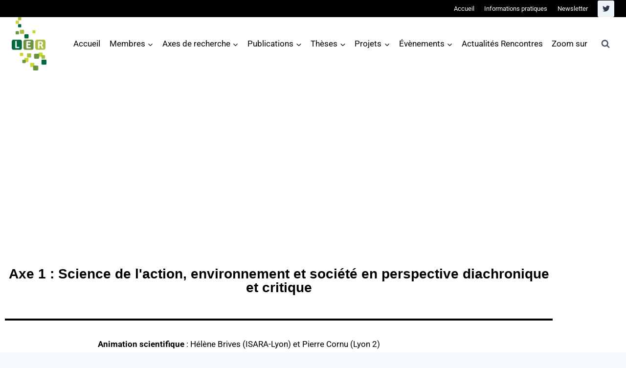

--- FILE ---
content_type: text/css
request_url: https://web.msh-lse.fr/ler/wp-content/uploads/sites/7/elementor/css/post-109.css?ver=1680524510
body_size: 1271
content:
.elementor-109 .elementor-element.elementor-element-6f935972:not(.elementor-motion-effects-element-type-background), .elementor-109 .elementor-element.elementor-element-6f935972 > .elementor-motion-effects-container > .elementor-motion-effects-layer{background-color:#222222;}.elementor-109 .elementor-element.elementor-element-6f935972{transition:background 0.3s, border 0.3s, border-radius 0.3s, box-shadow 0.3s;margin-top:400px;margin-bottom:20px;}.elementor-109 .elementor-element.elementor-element-6f935972 > .elementor-background-overlay{transition:background 0.3s, border-radius 0.3s, opacity 0.3s;}.elementor-109 .elementor-element.elementor-element-1979fa{border-style:solid;border-width:0px 0px 1px 0px;border-color:#393939;transition:background 0.3s, border 0.3s, border-radius 0.3s, box-shadow 0.3s;padding:75px 0px 60px 0px;}.elementor-109 .elementor-element.elementor-element-1979fa > .elementor-background-overlay{transition:background 0.3s, border-radius 0.3s, opacity 0.3s;}.elementor-109 .elementor-element.elementor-element-a0318b0 > .elementor-widget-wrap > .elementor-widget:not(.elementor-widget__width-auto):not(.elementor-widget__width-initial):not(:last-child):not(.elementor-absolute){margin-bottom:0px;}.elementor-109 .elementor-element.elementor-element-a0318b0 > .elementor-element-populated{padding:0px 0px 0px 0px;}.elementor-109 .elementor-element.elementor-element-5f538719{text-align:center;}.elementor-109 .elementor-element.elementor-element-5f538719 > .elementor-widget-container{margin:0px 0px 22px 0px;}.elementor-109 .elementor-element.elementor-element-63ad340f > .elementor-widget-wrap > .elementor-widget:not(.elementor-widget__width-auto):not(.elementor-widget__width-initial):not(:last-child):not(.elementor-absolute){margin-bottom:0px;}.elementor-109 .elementor-element.elementor-element-63ad340f > .elementor-element-populated{padding:0px 30px 0px 30px;}.elementor-109 .elementor-element.elementor-element-b51a92a .elementor-heading-title{color:#ffffff;font-family:"Roboto", Sans-serif;font-size:16px;font-weight:500;line-height:24px;letter-spacing:1.5px;}.elementor-109 .elementor-element.elementor-element-b51a92a > .elementor-widget-container{margin:0px 0px 18px 0px;}.elementor-109 .elementor-element.elementor-element-5ea98176 .elementor-icon-list-icon i{transition:color 0.3s;}.elementor-109 .elementor-element.elementor-element-5ea98176 .elementor-icon-list-icon svg{transition:fill 0.3s;}.elementor-109 .elementor-element.elementor-element-5ea98176{--e-icon-list-icon-size:14px;--icon-vertical-offset:0px;}.elementor-109 .elementor-element.elementor-element-5ea98176 .elementor-icon-list-item > .elementor-icon-list-text, .elementor-109 .elementor-element.elementor-element-5ea98176 .elementor-icon-list-item > a{font-family:"Roboto", Sans-serif;font-size:14px;line-height:20px;}.elementor-109 .elementor-element.elementor-element-5ea98176 .elementor-icon-list-text{color:#ffffff;transition:color 0.3s;}.elementor-109 .elementor-element.elementor-element-5ea98176 .elementor-icon-list-item:hover .elementor-icon-list-text{color:#ffffff;}.elementor-109 .elementor-element.elementor-element-675bdb56 .ekit-btn-wraper{text-align:left;}.elementor-109 .elementor-element.elementor-element-675bdb56 .elementskit-btn{padding:0px 0px 0px 0px;font-family:"Roboto", Sans-serif;font-size:13px;font-weight:400;line-height:20px;color:#497B3C;background-color:rgba(0,0,0,0);border-style:none;}.elementor-109 .elementor-element.elementor-element-675bdb56 .elementskit-btn svg path{stroke:#497B3C;fill:#497B3C;}.elementor-109 .elementor-element.elementor-element-675bdb56 .elementskit-btn:hover{color:#ffffff;}.elementor-109 .elementor-element.elementor-element-675bdb56 .elementskit-btn:hover svg path{stroke:#ffffff;fill:#ffffff;}.elementor-109 .elementor-element.elementor-element-675bdb56 .elementskit-btn > i, .elementor-109 .elementor-element.elementor-element-675bdb56 .elementskit-btn > svg{margin-left:5px;}.rtl .elementor-109 .elementor-element.elementor-element-675bdb56 .elementskit-btn > i, .rtl .elementor-109 .elementor-element.elementor-element-675bdb56 .elementskit-btn > svg{margin-left:0;margin-right:5px;}.elementor-109 .elementor-element.elementor-element-675bdb56 > .elementor-widget-container{margin:0px 0px 25px 0px;}.elementor-109 .elementor-element.elementor-element-e29264f .ekit-btn-wraper{text-align:left;}.elementor-109 .elementor-element.elementor-element-e29264f .elementskit-btn{padding:0px 0px 0px 0px;font-family:"Roboto", Sans-serif;font-size:13px;font-weight:400;line-height:20px;color:#497B3C;background-color:rgba(0,0,0,0);border-style:none;}.elementor-109 .elementor-element.elementor-element-e29264f .elementskit-btn svg path{stroke:#497B3C;fill:#497B3C;}.elementor-109 .elementor-element.elementor-element-e29264f .elementskit-btn:hover{color:#ffffff;}.elementor-109 .elementor-element.elementor-element-e29264f .elementskit-btn:hover svg path{stroke:#ffffff;fill:#ffffff;}.elementor-109 .elementor-element.elementor-element-e29264f .elementskit-btn > i, .elementor-109 .elementor-element.elementor-element-e29264f .elementskit-btn > svg{margin-left:5px;}.rtl .elementor-109 .elementor-element.elementor-element-e29264f .elementskit-btn > i, .rtl .elementor-109 .elementor-element.elementor-element-e29264f .elementskit-btn > svg{margin-left:0;margin-right:5px;}.elementor-109 .elementor-element.elementor-element-e29264f > .elementor-widget-container{margin:0px 0px 25px 0px;}.elementor-109 .elementor-element.elementor-element-8420fa4 > .elementor-widget-wrap > .elementor-widget:not(.elementor-widget__width-auto):not(.elementor-widget__width-initial):not(:last-child):not(.elementor-absolute){margin-bottom:0px;}.elementor-109 .elementor-element.elementor-element-8420fa4 > .elementor-element-populated{padding:0px 30px 0px 30px;}.elementor-109 .elementor-element.elementor-element-671ef7a2 > .elementor-element-populated{padding:0px 10px 0px 10px;}.elementor-109 .elementor-element.elementor-element-40429a3d .elementor-heading-title{color:#ffffff;font-family:"Roboto", Sans-serif;font-size:16px;font-weight:500;line-height:24px;letter-spacing:1.5px;}.elementor-109 .elementor-element.elementor-element-40429a3d > .elementor-widget-container{margin:0px 0px 18px 0px;}.elementor-109 .elementor-element.elementor-element-a146e4d{--grid-template-columns:repeat(6, auto);--icon-size:20px;--grid-column-gap:5px;--grid-row-gap:0px;}.elementor-109 .elementor-element.elementor-element-a146e4d .elementor-widget-container{text-align:center;}.elementor-109 .elementor-element.elementor-element-a146e4d .elementor-social-icon{background-color:#EDF2F7;}.elementor-109 .elementor-element.elementor-element-a146e4d .elementor-social-icon i{color:#2D3748;}.elementor-109 .elementor-element.elementor-element-a146e4d .elementor-social-icon svg{fill:#2D3748;}.elementor-109 .elementor-element.elementor-element-85c4e74{margin-top:0px;margin-bottom:0px;padding:7px 0px 7px 0px;}.elementor-109 .elementor-element.elementor-element-8f03b96 > .elementor-widget-wrap > .elementor-widget:not(.elementor-widget__width-auto):not(.elementor-widget__width-initial):not(:last-child):not(.elementor-absolute){margin-bottom:4px;}.elementor-109 .elementor-element.elementor-element-14c7294 img{opacity:0.93;}.elementor-109 .elementor-element.elementor-element-14c7294 > .elementor-widget-container{margin:31px 0px 0px 0px;padding:0px 0px 0px 0px;}.elementor-109 .elementor-element.elementor-element-16e8c1f > .elementor-widget-container{margin:28px 6px 6px 6px;}.elementor-109 .elementor-element.elementor-element-5f817c0{text-align:center;}.elementor-109 .elementor-element.elementor-element-5f817c0 > .elementor-widget-container{margin:28px 6px 6px 6px;}.elementor-109 .elementor-element.elementor-element-58762241{margin-top:0px;margin-bottom:0px;padding:7px 0px 7px 0px;}.elementor-bc-flex-widget .elementor-109 .elementor-element.elementor-element-448c5095.elementor-column .elementor-widget-wrap{align-items:center;}.elementor-109 .elementor-element.elementor-element-448c5095.elementor-column.elementor-element[data-element_type="column"] > .elementor-widget-wrap.elementor-element-populated{align-content:center;align-items:center;}.elementor-109 .elementor-element.elementor-element-448c5095 > .elementor-element-populated{padding:10px 0px 0px 0px;}.elementor-109 .elementor-element.elementor-element-7ebe149 > .elementor-widget-container{margin:-19px 0px 0px 0px;}@media(max-width:1024px){.elementor-109 .elementor-element.elementor-element-8420fa4 > .elementor-element-populated{padding:50px 0px 0px 0px;}.elementor-109 .elementor-element.elementor-element-671ef7a2 > .elementor-element-populated{padding:50px 30px 0px 30px;}}@media(min-width:768px){.elementor-109 .elementor-element.elementor-element-a0318b0{width:27%;}.elementor-109 .elementor-element.elementor-element-63ad340f{width:23%;}.elementor-109 .elementor-element.elementor-element-8420fa4{width:23%;}.elementor-109 .elementor-element.elementor-element-671ef7a2{width:27%;}}@media(max-width:1024px) and (min-width:768px){.elementor-109 .elementor-element.elementor-element-a0318b0{width:50%;}.elementor-109 .elementor-element.elementor-element-63ad340f{width:50%;}.elementor-109 .elementor-element.elementor-element-8420fa4{width:50%;}.elementor-109 .elementor-element.elementor-element-671ef7a2{width:50%;}}@media(max-width:767px){.elementor-109 .elementor-element.elementor-element-63ad340f > .elementor-element-populated{padding:50px 0px 0px 0px;}.elementor-109 .elementor-element.elementor-element-671ef7a2 > .elementor-element-populated{padding:50px 0px 0px 0px;}}

--- FILE ---
content_type: text/css
request_url: https://web.msh-lse.fr/ler/wp-content/uploads/sites/7/elementor/css/post-447.css?ver=1680539705
body_size: 520
content:
.elementor-447 .elementor-element.elementor-element-ced9038{--spacer-size:50px;}.elementor-447 .elementor-element.elementor-element-875f671:not(.elementor-motion-effects-element-type-background), .elementor-447 .elementor-element.elementor-element-875f671 > .elementor-motion-effects-container > .elementor-motion-effects-layer{background-image:url("https://web.msh-lse.fr/ler/wp-content/uploads/sites/7/2021/03/field-213364_960_720.jpg");background-position:bottom left;}.elementor-447 .elementor-element.elementor-element-875f671{transition:background 0.3s, border 0.3s, border-radius 0.3s, box-shadow 0.3s;margin-top:0px;margin-bottom:0px;}.elementor-447 .elementor-element.elementor-element-875f671 > .elementor-background-overlay{transition:background 0.3s, border-radius 0.3s, opacity 0.3s;}.elementor-447 .elementor-element.elementor-element-f465bb3 .elementor-heading-title{color:#FFFFFF00;font-family:"Roboto", Sans-serif;font-weight:600;}.elementor-447 .elementor-element.elementor-element-f465bb3 > .elementor-widget-container{margin:183px 15px 61px 15px;}.elementor-447 .elementor-element.elementor-element-f1ab44d{--spacer-size:10px;}.elementor-447 .elementor-element.elementor-element-533af58{text-align:center;}.elementor-447 .elementor-element.elementor-element-533af58 .elementor-heading-title{color:#000000;}.elementor-447 .elementor-element.elementor-element-a503553{--divider-border-style:solid;--divider-color:#000;--divider-border-width:3.8px;}.elementor-447 .elementor-element.elementor-element-a503553 .elementor-divider-separator{width:100%;}.elementor-447 .elementor-element.elementor-element-a503553 .elementor-divider{padding-top:15px;padding-bottom:15px;}